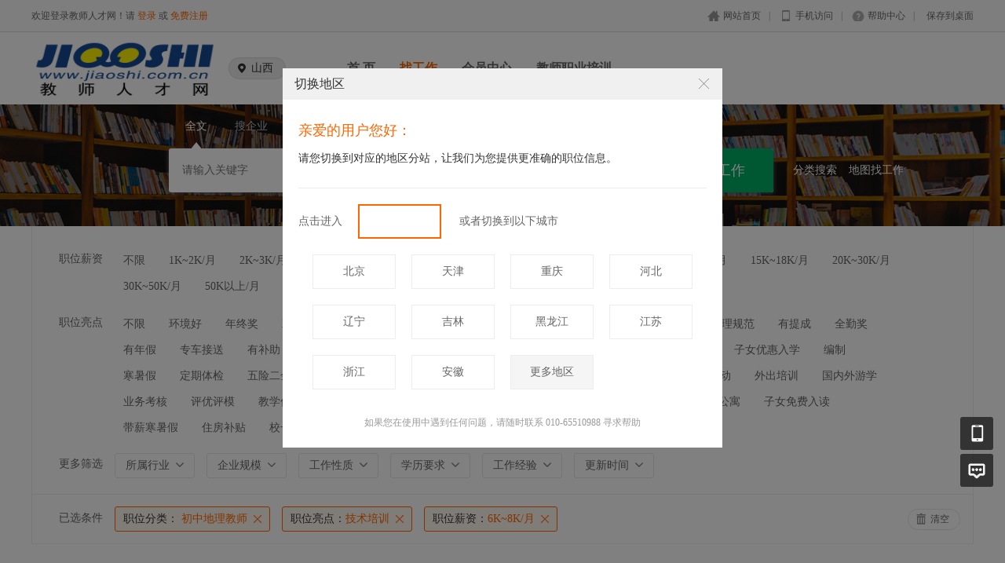

--- FILE ---
content_type: text/html; charset=utf-8
request_url: https://shanxi.jiaoshi.com.cn/Jobs/jobs_list/jobcategory/chuzhongdilijiaoshi/jobtag/164/wage/56.html
body_size: 8774
content:
<!DOCTYPE html PUBLIC "-//W3C//DTD XHTML 1.0 Transitional//EN" "http://www.w3.org/TR/xhtml1/DTD/xhtml1-transitional.dtd">
<html xmlns="http://www.w3.org/1999/xhtml">
<head>
	<meta http-equiv="Content-Type" content="text/html; charset=utf-8" />
<meta http-equiv="X-UA-Compatible" content="IE=edge">
<meta name="renderer" content="webkit">
<meta name="viewport" content="width=device-width, initial-scale=1">
<title>山西教师招聘网</title>
<meta name="keywords" content="山西教师招聘网"/>
<meta name="description" content="【山西教师招聘网】-山西教师招聘信息，山西教育系统首选教师招聘网络平台，免费发布山西教师求职简历，适合各类教育机构招聘教师的专业权威网站。行业主流，为教育加油！教师招聘，首选中国教师人才网。"/>
<link rel="shortcut icon" href="/favicon.ico"/>
<script src="/Application/Home/View/shanxi/public/js/jquery.min.js"></script>
<script src="/Application/Home/View/shanxi/public/js/htmlspecialchars.js"></script>
<link href="/Application/Home/View/shanxi/public/layui/css/layui.css" rel="stylesheet" type="text/css" />
<script src="/Application/Home/View/shanxi/public/layui/layui.js" type="text/javascript" language="javascript"></script>
<script type="text/javascript">
	var app_spell = "1";
	var qscms = {
		base : "https://shanxi.jiaoshi.com.cn",
		keyUrlencode:"0",
		domain : "https://shanxi.jiaoshi.com.cn",
		root : "/index.php",
		companyRepeat:"1",
		is_subsite : 1,
		subsite_level : "1",
		smsTatus: "1",
		is_login:"0",
		default_district : "",
		default_district_spell : ""
	};
	$(function(){
		$.getJSON("/home/ajax_common/get_header_min.html",function(result){
			if(result.status == 1){
				$('#J_header').html(result.data.html);
			}
		});
	})
</script>
<script>
	$(".degree_img").live("click",function(){
			var html=$(this).attr("src");
			layui.use('layer', function(){
			  var layer = layui.layer;
			  layer.open({
				  type: 1, 
				  offset:'100px',
				  maxWidth:'500px',
				  title:'图片详情',
				  content: '<div style="padding:20px;"><img src="'+ html +'"/></div>' //这里content是一个普通的String
				});
			});    
		})
</script>

	<link href="/Application/Home/View/shanxi/public/css/common.css" rel="stylesheet" type="text/css" />
	<link href="/Application/Home/View/shanxi/public/css/common_ajax_dialog.css" rel="stylesheet" type="text/css" />
	<link href="/Application/Home/View/shanxi/public/css/jobs.css" rel="stylesheet" type="text/css" />
	<script src="/Application/Home/View/shanxi/public/js/jquery.common.js" type="text/javascript" language="javascript"></script>
	<script type="text/javascript" src="/data/static/6f557ceaff36b5f87598d5441e0a6ba3_11.js?"></script>		</head>
<body>
<div class="header_min" id="header">
	<div class="header_min_top">
		<div id="J_header" class="itopl font_gray6 link_gray6">
			<span class="link_yellow">
        欢迎登录教师人才网！请 <a href="//www.jiaoshi.com.cn/members/login.html">登录</a> 或 <a href="//www.jiaoshi.com.cn/members/register.html">免费注册</a>
      </span>
		</div>
		<div class="itopr font_gray9 link_gray6 substring"> 
      <a href="//www.jiaoshi.com.cn/" class="home">网站首页</a>|<a href="//www.jiaoshi.com.cn/m" class="m">手机访问</a>|<a href="//www.jiaoshi.com.cn/help" class="help">帮助中心</a>|<a href="//www.jiaoshi.com.cn/Home/Index/shortcut.html" class="last">保存到桌面</a> 
    </div>
	  <div class="clear"></div>
	</div>
</div>

<div class="other_top_nav">
    <div class="ot_nav_box">
        <div class="ot_nav_logo"><a href="/subsite/set/sid/0.html"><img src="https://upload.jiaoshi.com.cn/resource/logo_home.png" border="0"/></a></div>
        <div class="ot_nav_sub">
            <div class="ot_sub_group" id="J-choose-subcity">
                    <div class="ot_sub_icon"></div>
                    <div class="ot_sub_txt">山西</div>
                    <div class="clear"></div>
                </div>        </div>
        <div class="ot_nav_link has_sub">
            <ul class="link_gray6 nowrap">
                                <li class="on_li J_hoverbut "><a href="/index.php?m=&c=index&a=index" target="_self">首  页</a></li><li class="on_li J_hoverbut select"><a href="/index.php?m=&c=jobs&a=jobs_list" target="_self">找工作</a></li><li class="on_li J_hoverbut "><a href="/index.php?m=&c=members&a=login" target="_self">会员中心</a></li><li class="on_li J_hoverbut "><a href="https://www.jiaoshi.com.cn/news/293882.html" target="">教师职业培训</a></li>            </ul>
            <div class="clear"></div>
        </div>
        <div class="clear"></div>
    </div>
</div>
<script type="text/javascript" src="/Application/Home/View/shanxi/public/js/jquery.modal.dialog.js"></script>
<script id="J-sub-dialog-content" type="text/html">
        <div class="sub-dialog-group">
            <div class="sdg-title">亲爱的用户您好：</div>
            <div class="sdg-split-20"></div>
            <div class="sdg-h-tips">请您切换到对应的地区分站，让我们为您提供更准确的职位信息。</div>
            <div class="sdg-split-30"></div>
            <div class="sdg-h-line"></div>
            <div class="sdg-split-20"></div>
            <div class="sdg-master-group">
                <div class="sdg-txt-left">点击进入</div>
                    <a href="/home/subsite/set/sid/0.html" class="sdg-go"></a>
                    <div class="sdg-txt-right">或者切换到以下城市</div>
                                    <div class="clear"></div>
            </div>
            <div class="sdg-split-20"></div>
            <div class="sdg-sub-city-group">
                <a href="/home/subsite/set/sid/7.html" class="sdg-sub-city">北京</a><a href="/home/subsite/set/sid/8.html" class="sdg-sub-city">天津</a><a href="/home/subsite/set/sid/9.html" class="sdg-sub-city">重庆</a><a href="/home/subsite/set/sid/10.html" class="sdg-sub-city">河北</a><a href="/home/subsite/set/sid/12.html" class="sdg-sub-city">辽宁</a><a href="/home/subsite/set/sid/13.html" class="sdg-sub-city">吉林</a><a href="/home/subsite/set/sid/14.html" class="sdg-sub-city">黑龙江</a><a href="/home/subsite/set/sid/15.html" class="sdg-sub-city">江苏</a><a href="/home/subsite/set/sid/16.html" class="sdg-sub-city">浙江</a><a href="/home/subsite/set/sid/17.html" class="sdg-sub-city">安徽</a>                <a href="//www.jiaoshi.com.cn/Subsite/index.html" class="sdg-sub-city more">更多地区</a>                <div class="clear"></div>
            </div>
            <div class="sdg-split-16"></div>
            <div class="sdg-bottom-tips">如果您在使用中遇到任何问题，请随时联系 010-65510988 寻求帮助</div>
            <div class="sdg-split-11"></div>
        </div>
    </script>
    <script type="text/javascript">
      showSubDialog();      $('#J-choose-subcity').click(function () {
        showSubDialog();
      });
      function showSubDialog() {
        var qsDialog = $(this).dialog({
          title: '切换地区',
          showFooter: false,
          border: false
        });
        qsDialog.setContent($('#J-sub-dialog-content').html());
        $('.sdg-sub-city').each(function (index, value) {
          if ((index + 1) % 4 == 0) {
            $(this).addClass('no-mr');
          }
        });
      }

	   $(function(){
        $("li.on_li").eq(0).children("a").attr("href", "/subsite/set/sid/0.html")
      })
    </script>
<!--搜索 -->
<div class="new-search-box" style="background-image: url(/Application/Home/View/shanxi/public/images/sebanner5.jpg);">
    <div class="ns-main">
        <div class="main-sty">
                            <div class="sty-cell J_sli_jc select" data-type="full">全文<div class="sty-aow"></div></div>                        <div class="sty-cell J_sli_jc " data-type="company">搜企业<div class="sty-aow"></div></div>
                        <div class="clear"></div>
        </div>
        <div class="main-sip">
            <div class="ip-group">
                <form id="ajax_search_location" action="/ajax_common/ajax_search_location/type/QS_jobslist.html" method="get">
                    <div class="ip-box"><input type="text" name="key" id="autoKeyInput" data-original="" value="" placeholder="请输入关键字" /></div>
                    <div class="for-border"></div>
                    <div class="ip-city" id="showSearchModal" data-title="请选择地区" data-multiple="false" data-maxnum="0" data-width="520">选择地区</div>
                    <input type="hidden" name="search_type" value="" />
                    <input id="searchCityModalCode" type="hidden" name="citycategory" value="shanxisheng" />
                    <input id="recoverSearchCityModalCode" type="hidden" name="" value="" />
                    <input type="hidden" name="jobcategory" value="chuzhongdilijiaoshi" />
                    <input class="J_forclear" type="hidden" name="jobtag" value="164" />
                    <input class="J_forclear" type="hidden" name="wage" value="56" />
                    <input class="J_forclear" type="hidden" name="trade" value="" />
                    <input class="J_forclear" type="hidden" name="scale" value="" />
                    <input class="J_forclear" type="hidden" name="nature" value="" />
                    <input class="J_forclear" type="hidden" name="education" value="" />
                    <input class="J_forclear" type="hidden" name="experience" value="" />
                    <input class="J_forclear" type="hidden" name="settr" value="" />
                    <input type="hidden" name="lng" id="lng"  value=""/>
                    <input type="hidden" name="lat" id="lat"  value=""/>
                    <input type="hidden" name="ldLng" id="ldLng"  value=""/>
                    <input type="hidden" name="ldLat" id="ldLat"  value=""/>
                    <input type="hidden" name="ruLng" id="ruLng"  value=""/>
                    <input type="hidden" name="ruLat" id="ruLat"  value=""/>
                    <div class="ip-btn"><input type="submit" class="sobut J_hoverbut" value="找工作" /></div>
                </form>
            </div>
            <div class="ip-txt link_white J_sub_s"><a href="/index.php?m=&c=jobs&a=index">分类搜索</a></div>
            <div class="ip-txt J_map_some link_white">
                <div class="cur-map-pos" title=""></div>
                <a class="for-div" href="javascript:;" id="popupBox">地图找工作</a>
                <a class="map-clear" href="/index.php?m=&c=jobs&a=jobs_list">清除</a>
                <div class="clear"></div>
            </div>
            <div class="clear"></div>
        </div>
    </div>
</div>
<div class="so_condition J_so_condition">
        		<div class="lefttit">职位薪资</div>
	<div class="rs">
				<div onclick="javascript:location.href='/jobs/jobs_list/jobcategory/chuzhongdilijiaoshi/jobtag/164.html'" class="li ">不限</div>
		<div onclick="javascript:location.href='/jobs/jobs_list/jobcategory/chuzhongdilijiaoshi/jobtag/164/wage/57.html'" class="li ">1K~2K/月</div><div onclick="javascript:location.href='/jobs/jobs_list/jobcategory/chuzhongdilijiaoshi/jobtag/164/wage/58.html'" class="li ">2K~3K/月</div><div onclick="javascript:location.href='/jobs/jobs_list/jobcategory/chuzhongdilijiaoshi/jobtag/164/wage/59.html'" class="li ">3K~5K/月</div><div onclick="javascript:location.href='/jobs/jobs_list/jobcategory/chuzhongdilijiaoshi/jobtag/164/wage/60.html'" class="li ">4K~6K/月</div><div onclick="javascript:location.href='/jobs/jobs_list/jobcategory/chuzhongdilijiaoshi/jobtag/164/wage/61.html'" class="li ">5K~8K/月</div><div onclick="javascript:location.href='/jobs/jobs_list/jobcategory/chuzhongdilijiaoshi/jobtag/164/wage/56.html'" class="li select">6K~8K/月</div><div onclick="javascript:location.href='/jobs/jobs_list/jobcategory/chuzhongdilijiaoshi/jobtag/164/wage/318.html'" class="li ">8K~12K/月</div><div onclick="javascript:location.href='/jobs/jobs_list/jobcategory/chuzhongdilijiaoshi/jobtag/164/wage/319.html'" class="li ">12K~15K/月</div><div onclick="javascript:location.href='/jobs/jobs_list/jobcategory/chuzhongdilijiaoshi/jobtag/164/wage/320.html'" class="li ">15K~18K/月</div><div onclick="javascript:location.href='/jobs/jobs_list/jobcategory/chuzhongdilijiaoshi/jobtag/164/wage/321.html'" class="li ">20K~30K/月</div><div onclick="javascript:location.href='/jobs/jobs_list/jobcategory/chuzhongdilijiaoshi/jobtag/164/wage/331.html'" class="li ">30K~50K/月</div><div onclick="javascript:location.href='/jobs/jobs_list/jobcategory/chuzhongdilijiaoshi/jobtag/164/wage/332.html'" class="li ">50K以上/月</div><div onclick="javascript:location.href='/jobs/jobs_list/jobcategory/chuzhongdilijiaoshi/jobtag/164/wage/336.html'" class="li ">5K~20K/月</div>		<div class="clear"></div>
	</div>
	<div class="clear"></div>
	<div class="lefttit">职位亮点</div>
	<div class="rs">
				<div onclick="javascript:location.href='/jobs/jobs_list/jobcategory/chuzhongdilijiaoshi/wage/56.html'" class="li ">不限</div>
		<div onclick="javascript:location.href='/jobs/jobs_list/jobcategory/chuzhongdilijiaoshi/jobtag/145/wage/56.html'" class="li ">环境好</div><div onclick="javascript:location.href='/jobs/jobs_list/jobcategory/chuzhongdilijiaoshi/jobtag/146/wage/56.html'" class="li ">年终奖</div><div onclick="javascript:location.href='/jobs/jobs_list/jobcategory/chuzhongdilijiaoshi/jobtag/147/wage/56.html'" class="li ">双休</div><div onclick="javascript:location.href='/jobs/jobs_list/jobcategory/chuzhongdilijiaoshi/jobtag/148/wage/56.html'" class="li ">五险一金</div><div onclick="javascript:location.href='/jobs/jobs_list/jobcategory/chuzhongdilijiaoshi/jobtag/149/wage/56.html'" class="li ">加班费</div><div onclick="javascript:location.href='/jobs/jobs_list/jobcategory/chuzhongdilijiaoshi/jobtag/150/wage/56.html'" class="li ">朝九晚五</div><div onclick="javascript:location.href='/jobs/jobs_list/jobcategory/chuzhongdilijiaoshi/jobtag/151/wage/56.html'" class="li ">交通方便</div><div onclick="javascript:location.href='/jobs/jobs_list/jobcategory/chuzhongdilijiaoshi/jobtag/152/wage/56.html'" class="li ">加班补助</div><div onclick="javascript:location.href='/jobs/jobs_list/jobcategory/chuzhongdilijiaoshi/jobtag/153/wage/56.html'" class="li ">包食宿</div><div onclick="javascript:location.href='/jobs/jobs_list/jobcategory/chuzhongdilijiaoshi/jobtag/154/wage/56.html'" class="li ">管理规范</div><div onclick="javascript:location.href='/jobs/jobs_list/jobcategory/chuzhongdilijiaoshi/jobtag/155/wage/56.html'" class="li ">有提成</div><div onclick="javascript:location.href='/jobs/jobs_list/jobcategory/chuzhongdilijiaoshi/jobtag/156/wage/56.html'" class="li ">全勤奖</div><div onclick="javascript:location.href='/jobs/jobs_list/jobcategory/chuzhongdilijiaoshi/jobtag/157/wage/56.html'" class="li ">有年假</div><div onclick="javascript:location.href='/jobs/jobs_list/jobcategory/chuzhongdilijiaoshi/jobtag/158/wage/56.html'" class="li ">专车接送</div><div onclick="javascript:location.href='/jobs/jobs_list/jobcategory/chuzhongdilijiaoshi/jobtag/159/wage/56.html'" class="li ">有补助</div><div onclick="javascript:location.href='/jobs/jobs_list/jobcategory/chuzhongdilijiaoshi/jobtag/160/wage/56.html'" class="li ">晋升快</div><div onclick="javascript:location.href='/jobs/jobs_list/jobcategory/chuzhongdilijiaoshi/jobtag/161/wage/56.html'" class="li ">车贴</div><div onclick="javascript:location.href='/jobs/jobs_list/jobcategory/chuzhongdilijiaoshi/jobtag/162/wage/56.html'" class="li ">房贴</div><div onclick="javascript:location.href='/jobs/jobs_list/jobcategory/chuzhongdilijiaoshi/jobtag/163/wage/56.html'" class="li ">压力小</div><div onclick="javascript:location.href='/jobs/jobs_list/jobcategory/chuzhongdilijiaoshi/jobtag/164/wage/56.html'" class="li select">技术培训</div><div onclick="javascript:location.href='/jobs/jobs_list/jobcategory/chuzhongdilijiaoshi/jobtag/165/wage/56.html'" class="li ">旅游</div><div onclick="javascript:location.href='/jobs/jobs_list/jobcategory/chuzhongdilijiaoshi/jobtag/333/wage/56.html'" class="li ">股份分红</div><div onclick="javascript:location.href='/jobs/jobs_list/jobcategory/chuzhongdilijiaoshi/jobtag/334/wage/56.html'" class="li ">社保</div><div onclick="javascript:location.href='/jobs/jobs_list/jobcategory/chuzhongdilijiaoshi/jobtag/335/wage/56.html'" class="li ">子女优惠入学</div><div onclick="javascript:location.href='/jobs/jobs_list/jobcategory/chuzhongdilijiaoshi/jobtag/343/wage/56.html'" class="li ">编制</div><div onclick="javascript:location.href='/jobs/jobs_list/jobcategory/chuzhongdilijiaoshi/jobtag/344/wage/56.html'" class="li ">寒暑假</div><div onclick="javascript:location.href='/jobs/jobs_list/jobcategory/chuzhongdilijiaoshi/jobtag/345/wage/56.html'" class="li ">定期体检</div><div onclick="javascript:location.href='/jobs/jobs_list/jobcategory/chuzhongdilijiaoshi/jobtag/346/wage/56.html'" class="li ">五险二金</div><div onclick="javascript:location.href='/jobs/jobs_list/jobcategory/chuzhongdilijiaoshi/jobtag/347/wage/56.html'" class="li ">绩效奖</div><div onclick="javascript:location.href='/jobs/jobs_list/jobcategory/chuzhongdilijiaoshi/jobtag/348/wage/56.html'" class="li ">质量奖</div><div onclick="javascript:location.href='/jobs/jobs_list/jobcategory/chuzhongdilijiaoshi/jobtag/349/wage/56.html'" class="li ">名师奖</div><div onclick="javascript:location.href='/jobs/jobs_list/jobcategory/chuzhongdilijiaoshi/jobtag/350/wage/56.html'" class="li ">生活补贴</div><div onclick="javascript:location.href='/jobs/jobs_list/jobcategory/chuzhongdilijiaoshi/jobtag/351/wage/56.html'" class="li ">高端工服</div><div onclick="javascript:location.href='/jobs/jobs_list/jobcategory/chuzhongdilijiaoshi/jobtag/352/wage/56.html'" class="li ">部门团建</div><div onclick="javascript:location.href='/jobs/jobs_list/jobcategory/chuzhongdilijiaoshi/jobtag/353/wage/56.html'" class="li ">联校活动</div><div onclick="javascript:location.href='/jobs/jobs_list/jobcategory/chuzhongdilijiaoshi/jobtag/354/wage/56.html'" class="li ">外出培训</div><div onclick="javascript:location.href='/jobs/jobs_list/jobcategory/chuzhongdilijiaoshi/jobtag/355/wage/56.html'" class="li ">国内外游学</div><div onclick="javascript:location.href='/jobs/jobs_list/jobcategory/chuzhongdilijiaoshi/jobtag/356/wage/56.html'" class="li ">业务考核</div><div onclick="javascript:location.href='/jobs/jobs_list/jobcategory/chuzhongdilijiaoshi/jobtag/357/wage/56.html'" class="li ">评优评模</div><div onclick="javascript:location.href='/jobs/jobs_list/jobcategory/chuzhongdilijiaoshi/jobtag/358/wage/56.html'" class="li ">教学优胜奖</div><div onclick="javascript:location.href='/jobs/jobs_list/jobcategory/chuzhongdilijiaoshi/jobtag/359/wage/56.html'" class="li ">学校贡献奖</div><div onclick="javascript:location.href='/jobs/jobs_list/jobcategory/chuzhongdilijiaoshi/jobtag/360/wage/56.html'" class="li ">法定节假日</div><div onclick="javascript:location.href='/jobs/jobs_list/jobcategory/chuzhongdilijiaoshi/jobtag/361/wage/56.html'" class="li ">升学奖</div><div onclick="javascript:location.href='/jobs/jobs_list/jobcategory/chuzhongdilijiaoshi/jobtag/366/wage/56.html'" class="li ">职称晋升</div><div onclick="javascript:location.href='/jobs/jobs_list/jobcategory/chuzhongdilijiaoshi/jobtag/367/wage/56.html'" class="li ">年终考核奖</div><div onclick="javascript:location.href='/jobs/jobs_list/jobcategory/chuzhongdilijiaoshi/jobtag/368/wage/56.html'" class="li ">教师公寓</div><div onclick="javascript:location.href='/jobs/jobs_list/jobcategory/chuzhongdilijiaoshi/jobtag/369/wage/56.html'" class="li ">子女免费入读</div><div onclick="javascript:location.href='/jobs/jobs_list/jobcategory/chuzhongdilijiaoshi/jobtag/370/wage/56.html'" class="li ">带薪寒暑假</div><div onclick="javascript:location.href='/jobs/jobs_list/jobcategory/chuzhongdilijiaoshi/jobtag/371/wage/56.html'" class="li ">住房补贴</div><div onclick="javascript:location.href='/jobs/jobs_list/jobcategory/chuzhongdilijiaoshi/jobtag/372/wage/56.html'" class="li ">校长发展奖励基金</div>		<div class="clear"></div>
	</div>
	<div class="clear"></div>
  
	<div class="lefttit">更多筛选</div>
	<div class="rs">
		<div class="bli J_dropdown">
						<span class="txt" title="所属行业">所属行业</span>
			<div class="dropdowbox_searchtrade J_dropdown_menu">
	            <div class="dropdow_inner_searchtrade">
	                <ul class="nav_box">
	                	<li onclick="javascript:location.href='/jobs/jobs_list/jobcategory/chuzhongdilijiaoshi/jobtag/164/wage/56/trade/1.html'" class="" data-code="1" title="幼儿园">幼儿园</li><li onclick="javascript:location.href='/jobs/jobs_list/jobcategory/chuzhongdilijiaoshi/jobtag/164/wage/56/trade/2.html'" class="" data-code="2" title="小学">小学</li><li onclick="javascript:location.href='/jobs/jobs_list/jobcategory/chuzhongdilijiaoshi/jobtag/164/wage/56/trade/3.html'" class="" data-code="3" title="幼儿园、小学">幼儿园、小学</li><li onclick="javascript:location.href='/jobs/jobs_list/jobcategory/chuzhongdilijiaoshi/jobtag/164/wage/56/trade/4.html'" class="" data-code="4" title="小学、初中、高中">小学、初中、高中</li><li onclick="javascript:location.href='/jobs/jobs_list/jobcategory/chuzhongdilijiaoshi/jobtag/164/wage/56/trade/5.html'" class="" data-code="5" title="小学、初中">小学、初中</li><li onclick="javascript:location.href='/jobs/jobs_list/jobcategory/chuzhongdilijiaoshi/jobtag/164/wage/56/trade/6.html'" class="" data-code="6" title="幼儿园、小学和初中">幼儿园、小学和初中</li><li onclick="javascript:location.href='/jobs/jobs_list/jobcategory/chuzhongdilijiaoshi/jobtag/164/wage/56/trade/7.html'" class="" data-code="7" title="初中、高中">初中、高中</li><li onclick="javascript:location.href='/jobs/jobs_list/jobcategory/chuzhongdilijiaoshi/jobtag/164/wage/56/trade/8.html'" class="" data-code="8" title="小学、初中、高中、国际部">小学、初中、高中、国际部</li><li onclick="javascript:location.href='/jobs/jobs_list/jobcategory/chuzhongdilijiaoshi/jobtag/164/wage/56/trade/9.html'" class="" data-code="9" title="普通中专/技工学校">普通中专/技工学校</li><li onclick="javascript:location.href='/jobs/jobs_list/jobcategory/chuzhongdilijiaoshi/jobtag/164/wage/56/trade/10.html'" class="" data-code="10" title="普通高校">普通高校</li><li onclick="javascript:location.href='/jobs/jobs_list/jobcategory/chuzhongdilijiaoshi/jobtag/164/wage/56/trade/11.html'" class="" data-code="11" title="教育教辅/文化出版">教育教辅/文化出版</li><li onclick="javascript:location.href='/jobs/jobs_list/jobcategory/chuzhongdilijiaoshi/jobtag/164/wage/56/trade/12.html'" class="" data-code="12" title="培训机构">培训机构</li><li onclick="javascript:location.href='/jobs/jobs_list/jobcategory/chuzhongdilijiaoshi/jobtag/164/wage/56/trade/13.html'" class="" data-code="13" title="教育科研机构">教育科研机构</li><li onclick="javascript:location.href='/jobs/jobs_list/jobcategory/chuzhongdilijiaoshi/jobtag/164/wage/56/trade/14.html'" class="" data-code="14" title="教育部门/其它教育行政单位">教育部门/其它教育行政单位</li><li onclick="javascript:location.href='/jobs/jobs_list/jobcategory/chuzhongdilijiaoshi/jobtag/164/wage/56/trade/15.html'" class="" data-code="15" title="其它">其它</li><li onclick="javascript:location.href='/jobs/jobs_list/jobcategory/chuzhongdilijiaoshi/jobtag/164/wage/56/trade/326.html'" class="" data-code="326" title="幼儿园、小学、初中、高中">幼儿园、小学、初中、高中</li><li onclick="javascript:location.href='/jobs/jobs_list/jobcategory/chuzhongdilijiaoshi/jobtag/164/wage/56/trade/328.html'" class="" data-code="328" title="初中、高中、国际部">初中、高中、国际部</li><li onclick="javascript:location.href='/jobs/jobs_list/jobcategory/chuzhongdilijiaoshi/jobtag/164/wage/56/trade/329.html'" class="" data-code="329" title="高中">高中</li><li onclick="javascript:location.href='/jobs/jobs_list/jobcategory/chuzhongdilijiaoshi/jobtag/164/wage/56/trade/330.html'" class="" data-code="330" title="高中、国际部">高中、国际部</li><li onclick="javascript:location.href='/jobs/jobs_list/jobcategory/chuzhongdilijiaoshi/jobtag/164/wage/56/trade/342.html'" class="" data-code="342" title="初中">初中</li>						<div class="clear"></div>
	                </ul>
	            </div>
	        </div>
			<div class="clear"></div>
		</div>
		<div class="bli J_dropdown">
			<span>企业规模</span>
						<div class="dropdowbox_noa J_dropdown_menu">
	            <div class="dropdow_inner_noa">
	                <ul class="nav_box">
	                	<li onclick="javascript:location.href='/jobs/jobs_list/jobcategory/chuzhongdilijiaoshi/jobtag/164/wage/56/scale/80.html'" class="" data-code="80">500人以下</li><li onclick="javascript:location.href='/jobs/jobs_list/jobcategory/chuzhongdilijiaoshi/jobtag/164/wage/56/scale/81.html'" class="" data-code="81">500-1000人</li><li onclick="javascript:location.href='/jobs/jobs_list/jobcategory/chuzhongdilijiaoshi/jobtag/164/wage/56/scale/82.html'" class="" data-code="82">1000-2000人</li><li onclick="javascript:location.href='/jobs/jobs_list/jobcategory/chuzhongdilijiaoshi/jobtag/164/wage/56/scale/83.html'" class="" data-code="83">2000-3000人</li><li onclick="javascript:location.href='/jobs/jobs_list/jobcategory/chuzhongdilijiaoshi/jobtag/164/wage/56/scale/84.html'" class="" data-code="84">3000-4000人</li><li onclick="javascript:location.href='/jobs/jobs_list/jobcategory/chuzhongdilijiaoshi/jobtag/164/wage/56/scale/85.html'" class="" data-code="85">4000-5000人</li><li onclick="javascript:location.href='/jobs/jobs_list/jobcategory/chuzhongdilijiaoshi/jobtag/164/wage/56/scale/296.html'" class="" data-code="296">5000人以上</li>	                </ul>
	            </div>
	        </div>
	        <div class="clear"></div>
		</div>
		<div class="bli J_dropdown">
			<span>工作性质</span>
						<div class="dropdowbox_noa J_dropdown_menu">
	            <div class="dropdow_inner_noa">
	                <ul class="nav_box">
	                	<li onclick="javascript:location.href='/jobs/jobs_list/jobcategory/chuzhongdilijiaoshi/jobtag/164/wage/56/nature/322.html'" class="" data-code="322">全职</li><li onclick="javascript:location.href='/jobs/jobs_list/jobcategory/chuzhongdilijiaoshi/jobtag/164/wage/56/nature/323.html'" class="" data-code="323">兼职</li><li onclick="javascript:location.href='/jobs/jobs_list/jobcategory/chuzhongdilijiaoshi/jobtag/164/wage/56/nature/64.html'" class="" data-code="64">实习</li><li onclick="javascript:location.href='/jobs/jobs_list/jobcategory/chuzhongdilijiaoshi/jobtag/164/wage/56/nature/324.html'" class="" data-code="324">家教</li><li onclick="javascript:location.href='/jobs/jobs_list/jobcategory/chuzhongdilijiaoshi/jobtag/164/wage/56/nature/325.html'" class="" data-code="325">外教</li>	                </ul>
	            </div>
	        </div>
			<div class="clear"></div>
		</div>
		<div class="bli J_dropdown">
			<span>学历要求</span>
						<div class="dropdowbox_noa J_dropdown_menu">
	            <div class="dropdow_inner_noa">
	                <ul class="nav_box">
	                	<li onclick="javascript:location.href='/jobs/jobs_list/jobcategory/chuzhongdilijiaoshi/jobtag/164/wage/56/education/65.html'" class="" data-code="65">初中</li><li onclick="javascript:location.href='/jobs/jobs_list/jobcategory/chuzhongdilijiaoshi/jobtag/164/wage/56/education/66.html'" class="" data-code="66">高中</li><li onclick="javascript:location.href='/jobs/jobs_list/jobcategory/chuzhongdilijiaoshi/jobtag/164/wage/56/education/67.html'" class="" data-code="67">中技</li><li onclick="javascript:location.href='/jobs/jobs_list/jobcategory/chuzhongdilijiaoshi/jobtag/164/wage/56/education/68.html'" class="" data-code="68">中专</li><li onclick="javascript:location.href='/jobs/jobs_list/jobcategory/chuzhongdilijiaoshi/jobtag/164/wage/56/education/69.html'" class="" data-code="69">大专</li><li onclick="javascript:location.href='/jobs/jobs_list/jobcategory/chuzhongdilijiaoshi/jobtag/164/wage/56/education/70.html'" class="" data-code="70">本科</li><li onclick="javascript:location.href='/jobs/jobs_list/jobcategory/chuzhongdilijiaoshi/jobtag/164/wage/56/education/71.html'" class="" data-code="71">硕士</li><li onclick="javascript:location.href='/jobs/jobs_list/jobcategory/chuzhongdilijiaoshi/jobtag/164/wage/56/education/72.html'" class="" data-code="72">博士</li><li onclick="javascript:location.href='/jobs/jobs_list/jobcategory/chuzhongdilijiaoshi/jobtag/164/wage/56/education/73.html'" class="" data-code="73">博后</li>	                </ul>
	            </div>
	        </div>
			<div class="clear"></div>
		</div>
		<div class="bli J_dropdown">
			<span>工作经验</span>
						<div class="dropdowbox_noa J_dropdown_menu">
	            <div class="dropdow_inner_noa">
	                <ul class="nav_box">
	                	<li onclick="javascript:location.href='/jobs/jobs_list/jobcategory/chuzhongdilijiaoshi/jobtag/164/wage/56/experience/74.html'" class="" data-code="74">无经验</li><li onclick="javascript:location.href='/jobs/jobs_list/jobcategory/chuzhongdilijiaoshi/jobtag/164/wage/56/experience/75.html'" class="" data-code="75">在读学生</li><li onclick="javascript:location.href='/jobs/jobs_list/jobcategory/chuzhongdilijiaoshi/jobtag/164/wage/56/experience/76.html'" class="" data-code="76">应届毕业生</li><li onclick="javascript:location.href='/jobs/jobs_list/jobcategory/chuzhongdilijiaoshi/jobtag/164/wage/56/experience/77.html'" class="" data-code="77">一年或以上</li><li onclick="javascript:location.href='/jobs/jobs_list/jobcategory/chuzhongdilijiaoshi/jobtag/164/wage/56/experience/78.html'" class="" data-code="78">二年或以上</li><li onclick="javascript:location.href='/jobs/jobs_list/jobcategory/chuzhongdilijiaoshi/jobtag/164/wage/56/experience/79.html'" class="" data-code="79">三年或以上</li><li onclick="javascript:location.href='/jobs/jobs_list/jobcategory/chuzhongdilijiaoshi/jobtag/164/wage/56/experience/309.html'" class="" data-code="309">五年或以上</li><li onclick="javascript:location.href='/jobs/jobs_list/jobcategory/chuzhongdilijiaoshi/jobtag/164/wage/56/experience/310.html'" class="" data-code="310">八年或以上</li><li onclick="javascript:location.href='/jobs/jobs_list/jobcategory/chuzhongdilijiaoshi/jobtag/164/wage/56/experience/311.html'" class="" data-code="311">十年或以上</li><li onclick="javascript:location.href='/jobs/jobs_list/jobcategory/chuzhongdilijiaoshi/jobtag/164/wage/56/experience/312.html'" class="" data-code="312">二十年或以上</li>	                </ul>
	            </div>
	        </div>
			<div class="clear"></div>
		</div>
		<div class="bli J_dropdown">
			<span>更新时间</span>
			<div class="dropdowbox_noa J_dropdown_menu">
	            <div class="dropdow_inner_noa">
	                <ul class="nav_box">
	                	<li onclick="javascript:location.href='/jobs/jobs_list/jobcategory/chuzhongdilijiaoshi/jobtag/164/wage/56/settr/3.html'" class="" data-code="3">3天内</li>
	                	<li onclick="javascript:location.href='/jobs/jobs_list/jobcategory/chuzhongdilijiaoshi/jobtag/164/wage/56/settr/7.html'" class="" data-code="7">7天内</li>
	                	<li onclick="javascript:location.href='/jobs/jobs_list/jobcategory/chuzhongdilijiaoshi/jobtag/164/wage/56/settr/15.html'" class="" data-code="15">15天内</li>
	                	<li onclick="javascript:location.href='/jobs/jobs_list/jobcategory/chuzhongdilijiaoshi/jobtag/164/wage/56/settr/30.html'" class="" data-code="30">30天内</li>
	                </ul>
	            </div>
	        </div>
			<div class="clear"></div>
		</div>
		<div class="clear"></div>
	</div>
	<div class="clear"></div>

	<!--已选条件，当没有条件的时候不显示下面的DIV -->
	<div class="selected J_selected">
			<div class="stit">已选条件</div>
		    <div class="sc">
		    					<div class="slist" onclick="window.location='/jobs/jobs_list/jobtag/164/wage/56.html';">
						<span>职位分类：</span>
						初中地理教师					</div>												<div class="slist" onclick="window.location='/jobs/jobs_list/jobcategory/chuzhongdilijiaoshi/wage/56.html';"><span>职位亮点：</span>技术培训</div>				<div class="slist" onclick="window.location='/jobs/jobs_list/jobcategory/chuzhongdilijiaoshi/jobtag/164.html';"><span>职位薪资：</span>6K~8K/月</div>																								<div class="clear"></div>
			</div>
			<div class="sr">
				<div class="empty" onclick="window.location='/index.php?m=&c=jobs&a=jobs_list';">清空</div>
			</div>
			<div class="clear"></div>
		</div></div>
<div class="plist">
	<div class="pl">	
		<div class="toptitle">
			<div class="ltype">
				<div class="typeli select" onclick="window.location='/jobs/jobs_list/jobcategory/chuzhongdilijiaoshi/jobtag/164/wage/56.html';">所有职位</div>
				<div class="typeli " onclick="window.location='/jobs/jobs_list/jobcategory/chuzhongdilijiaoshi/jobtag/164/wage/56/search_cont/setmeal.html';">名企招聘</div>
				<div class="typeli " onclick="window.location='/jobs/jobs_list/jobcategory/chuzhongdilijiaoshi/jobtag/164/wage/56/search_cont/famous.html';">诚聘通</div>								<div class="clear"></div>
			</div>
			<div class="ts">
		  		<div class="l1 "></div>
					<div class="l2 ">
								  </div>			
				<div class="l2 ">
					<div class="radio_group" onclick="window.location='/jobs/jobs_list/jobcategory/chuzhongdilijiaoshi/jobtag/164/wage/56/license/1.html';">
						<div class="radiobox"></div>
						<div class="radiotxt">营业执照已认证</div>
						<div class="clear"></div>
					</div>
				</div>
		
				<div class="J_detailList l3 select" title="切换到详细列表"></div>
				<div class="J_detailList l4 " title="切换到简易列表" show_type="1"></div>
				<div class="l5">
									  											<div class="clear"></div>
				</div>				<div class="clear"></div>
			</div>
			<div class="sort">
				<div class="sl1">排序方式：</div>
									<a class="sl2 select" href="/jobs/jobs_list/jobcategory/chuzhongdilijiaoshi/jobtag/164/wage/56.html">综合排序</a>				<a class="sl2 " href="/jobs/jobs_list/jobcategory/chuzhongdilijiaoshi/jobtag/164/wage/56/sort/rtime.html">更新时间</a>
				<div class="clear"></div>
			</div>
		</div>
		<!--列表 -->
		<div class="listb J_allListBox">
											<div class="list_empty_group">
					<div class="list_empty">
						<div class="list_empty_left"></div>
						<div class="list_empty_right">
							<div class="sorry_box">对不起，没有找到符合您条件的职位！</div>
							<div class="stips_box">放宽您的查找条件也许有更多合适您的职位哦~</div>
						</div>
						<div class="clear"></div>
					</div>
				</div>		</div>
			</div>
	<div class="pr">
						<!--紧急招聘 -->
		<div class="lisbox link_gray6">
			<div class="t">最新职位</div>
												<div class="eyl">
							<div class="jname substring"><a href="https://shanxi.jiaoshi.com.cn/jobs/324543.html">高中物理教师</a></div>
							<div class="city substring">面议</div>
							<div class="clear"></div>
							<div class="etxt substring"><a href="https://www.jiaoshi.com.cn/index.php?m=&c=jobs&a=com_show&id=55802">晋城崇实学校</a></div>
							<div class="etxt substring">山西省/晋城市</div>
						</div><div class="eyl">
							<div class="jname substring"><a href="https://shanxi.jiaoshi.com.cn/jobs/324542.html">高中化学教师</a></div>
							<div class="city substring">面议</div>
							<div class="clear"></div>
							<div class="etxt substring"><a href="https://www.jiaoshi.com.cn/index.php?m=&c=jobs&a=com_show&id=55802">晋城崇实学校</a></div>
							<div class="etxt substring">山西省/晋城市</div>
						</div><div class="eyl">
							<div class="jname substring"><a href="https://shanxi.jiaoshi.com.cn/jobs/324541.html">高中数学教师</a></div>
							<div class="city substring">面议</div>
							<div class="clear"></div>
							<div class="etxt substring"><a href="https://www.jiaoshi.com.cn/index.php?m=&c=jobs&a=com_show&id=55802">晋城崇实学校</a></div>
							<div class="etxt substring">山西省/晋城市</div>
						</div><div class="eyl">
							<div class="jname substring"><a href="https://shanxi.jiaoshi.com.cn/jobs/324197.html">思想品德教师</a></div>
							<div class="city substring">面议</div>
							<div class="clear"></div>
							<div class="etxt substring"><a href="https://www.jiaoshi.com.cn/index.php?m=&c=jobs&a=com_show&id=55778">山西师范大学附属学校</a></div>
							<div class="etxt substring">山西省/太原市</div>
						</div><div class="eyl">
							<div class="jname substring"><a href="https://shanxi.jiaoshi.com.cn/jobs/324196.html">小学信息技术教师</a></div>
							<div class="city substring">面议</div>
							<div class="clear"></div>
							<div class="etxt substring"><a href="https://www.jiaoshi.com.cn/index.php?m=&c=jobs&a=com_show&id=55778">山西师范大学附属学校</a></div>
							<div class="etxt substring">山西省/太原市</div>
						</div><div class="eyl">
							<div class="jname substring"><a href="https://shanxi.jiaoshi.com.cn/jobs/324195.html">小学美术教师</a></div>
							<div class="city substring">面议</div>
							<div class="clear"></div>
							<div class="etxt substring"><a href="https://www.jiaoshi.com.cn/index.php?m=&c=jobs&a=com_show&id=55778">山西师范大学附属学校</a></div>
							<div class="etxt substring">山西省/太原市</div>
						</div><div class="eyl">
							<div class="jname substring"><a href="https://shanxi.jiaoshi.com.cn/jobs/324194.html">小学体育教师</a></div>
							<div class="city substring">面议</div>
							<div class="clear"></div>
							<div class="etxt substring"><a href="https://www.jiaoshi.com.cn/index.php?m=&c=jobs&a=com_show&id=55778">山西师范大学附属学校</a></div>
							<div class="etxt substring">山西省/太原市</div>
						</div><div class="eyl">
							<div class="jname substring"><a href="https://shanxi.jiaoshi.com.cn/jobs/324193.html">小学音乐教师</a></div>
							<div class="city substring">面议</div>
							<div class="clear"></div>
							<div class="etxt substring"><a href="https://www.jiaoshi.com.cn/index.php?m=&c=jobs&a=com_show&id=55778">山西师范大学附属学校</a></div>
							<div class="etxt substring">山西省/太原市</div>
						</div><div class="eyl">
							<div class="jname substring"><a href="https://shanxi.jiaoshi.com.cn/jobs/324192.html">小学英语教师</a></div>
							<div class="city substring">面议</div>
							<div class="clear"></div>
							<div class="etxt substring"><a href="https://www.jiaoshi.com.cn/index.php?m=&c=jobs&a=com_show&id=55778">山西师范大学附属学校</a></div>
							<div class="etxt substring">山西省/太原市</div>
						</div><div class="eyl">
							<div class="jname substring"><a href="https://shanxi.jiaoshi.com.cn/jobs/324191.html">小学数学教师</a></div>
							<div class="city substring">面议</div>
							<div class="clear"></div>
							<div class="etxt substring"><a href="https://www.jiaoshi.com.cn/index.php?m=&c=jobs&a=com_show&id=55778">山西师范大学附属学校</a></div>
							<div class="etxt substring">山西省/太原市</div>
						</div>			</div>
		</div>
	</div>
	<div class="clear"></div>
</div>
<input type="hidden" class="map-lng" value="116.404054">
    <input type="hidden" class="map-lat" value="39.915656">
<div class="new-footer">
    <div class="footer-txt-group nl">
        <div class="ftg-main">
            <div class="ftg-left">
                <div class="ftg-a-group">
                                                            <span class="tel">联系电话：010-65510988</span>
                </div>
                <p class="copyright">联系地址：北京市朝阳区常惠路6号北辰福第v中心B座11层 &nbsp;&nbsp;网站备案：京B2-20243278</p>
                <p class="copyright">Copyright @ 2003 ~ 2026 Jiaoshi.com.cn All Right Reserved &nbsp;&nbsp;Powered by <a href="http://www.74cms.com" rel="nofollow">74cms</a> v4.2.69 <script type="text/javascript">
var _hmt = _hmt || [];
(function() {
  var hm = document.createElement("script");
  hm.src = "https://hm.baidu.com/hm.js?a80ca2e71dadaf4eeb7bac424f55db43";
  var s = document.getElementsByTagName("script")[0];
  s.parentNode.insertBefore(hm, s);
})();
</script></p>
            </div>
            <div class="ftg-right">
                <div class="qr-box">
                    <div class="img"><img src="https://upload.jiaoshi.com.cn/resource/weixin_img.jpg"></div>
                    <div class="qr-txt">公众号</div>
                </div>
                <div class="qr-box">
                        <div class="img"><img src="/index.php?m=Home&c=Qrcode&a=index&url=http%3A%2F%2Fm.jiaoshi.com.cn"></div>
                        <div class="qr-txt">触屏端</div>
                    </div>                            </div>
            <div class="clear"></div>
        </div>
    </div>
</div>
<div class="floatmenu">
    <div class="item mobile">
            <a class="blk"></a>
            <div class="popover ">
                    <div class="popover-bd">
                        <label>手机APP</label>
                        <span class="img-qrcode img-qrcode-mobile"><img src="/index.php?m=Home&c=Qrcode&a=index&url=https%3A%2F%2Fwww.jiaoshi.com.cn%2Fmobile%2Findex%2Fapp_download.html" alt=""></span>
                    </div>
                </div>                    </div>    <div class="item ask"><a class="blk" target="_blank" href="//www.jiaoshi.com.cn/suggest.html"></a></div>
    <div id="backtop" class="item backtop" style="display: none;"><a class="blk"></a></div>
</div>

<!--[if lt IE 9]>
<script type="text/javascript" src="/Application/Home/View/shanxi/public/js/PIE.js"></script>
<script type="text/javascript">
    (function ($) {
        $.pie = function (name, v) {
            // 如果没有加载 PIE 则直接终止
            if (!PIE) return false;
            // 是否 jQuery 对象或者选择器名称
            var obj = typeof name == 'object' ? name : $(name);
            // 指定运行插件的 IE 浏览器版本
            var version = 9;
            // 未指定则默认使用 ie10 以下全兼容模式
            if (typeof v != 'number' && v < 9) {
                version = v;
            }
            // 可对指定的多个 jQuery 对象进行样式兼容
            if ($.browser.msie && obj.size() > 0) {
                if ($.browser.version * 1 <= version * 1) {
                    obj.each(function () {
                        PIE.attach(this);
                    });
                }
            }
        }
    })(jQuery);
    if ($.browser.msie) {
        $.pie('.pie_about');
    }
</script>
<![endif]-->
<script type="text/javascript" src="/Application/Home/View/shanxi/public/js/jquery.disappear.tooltip.js"></script>
<script type="text/javascript">
  var global = {
    h: $(window).height(),
    st: $(window).scrollTop(),
    backTop: function () {
      global.st > (global.h * 0.5) ? $("#backtop").show() : $("#backtop").hide();
    }
  }
  $('#backtop').on('click', function () {
    $("html,body").animate({"scrollTop": 0}, 500);
  });
  global.backTop();
  $(window).scroll(function () {
    global.h = $(window).height();
    global.st = $(window).scrollTop();
    global.backTop();
  });
  $(window).resize(function () {
    global.h = $(window).height();
    global.st = $(window).scrollTop();
    global.backTop();
  });
  // 客服QQ
  var app_qq = "在线客服";
  var qq_open = "0";
  if(app_qq != '' && qq_open == 1){
    var QQFloatUrl = "/qqfloat/index/index.html";
    $.getJSON(QQFloatUrl, function (result) {
      if (result.status == 1) {
        //$(".qq-float").html(result.data);
        $("body").append(result.data);
      }
    });
  }
</script>

<div id="mapShowC" style="display: none"></div>
<script type="text/javascript" src="/Application/Home/View/shanxi/public/js/jquery.jobslist.js"></script>
<script type="text/javascript" src="/Application/Home/View/shanxi/public/js/jquery.modal.dialog.js"></script>
<script type="text/javascript" src="/Application/Home/View/shanxi/public/js/jquery.modal.search.js"></script>
<script type="text/javascript" src="/Application/Home/View/shanxi/public/js/jquery.dropdown.js"></script>
<script type="text/javascript" src="/Application/Home/View/shanxi/public/js/jquery.listitem.js"></script>
<script type="text/javascript" src="/Application/Home/View/shanxi/public/js/jquery.highlight-3.js"></script>
<script src="https://static.geetest.com/static/tools/gt.js"></script>
<script type="text/javascript" src="https://api.map.baidu.com/api?v=2.0&ak=YpHFdZwwQ6fZefPqXRUw9gBh"></script>
<script type="text/javascript" src="/Application/Home/View/shanxi/public/js/jquery.mapjob.js"></script>
<script type="text/javascript" src="/Application/Home/View/shanxi/public/js/jquery.autocomplete.js"></script>
<script type="text/javascript">
	$('.get-money-fail-suc').css({
        left: ($(window).width() - $('.get-money-fail-suc').outerWidth())/2,
        top: ($(window).height() - $('.get-money-fail-suc').outerHeight())/2 + $(document).scrollTop()
    });
    $('.gm-fs-group .gm-fs-clo').die().live('click', function () {
        $(this).closest('.get-money-fail-suc').remove();
        $('.modal_backdrop').remove();
    });
    // 搜索类型切换
	$('.J_sli_jc').click(function() {
		$(this).addClass('select').siblings().removeClass('select');
		var indexValue = $('.J_sli_jc').index(this);
		var typeValue = $.trim($(this).data('type'));
		if (typeValue == 'company') {
	        $('#ajax_search_location').attr('action', "/ajax_common/ajax_search_location/type/QS_companylist.html");
	    } else {
	        $('#ajax_search_location').attr('action', "/ajax_common/ajax_search_location/type/QS_jobslist.html");
	    }
		$('input[name="search_type"]').val(typeValue);
	});
	var city_select = {"spell":"shanxisheng","id":"6","parentid":"0","categoryname":"\u5c71\u897f\u7701","citycategory":"shanxisheng"};
	var city_parent = null;
	if (city_parent) {
		if (app_spell) {
			$('#showSearchModal').text(city_parent['categoryname']);
			$('#recoverSearchCityModalCode').val(city_parent['spell']);
		} else {
			$('#showSearchModal').text(city_parent['categoryname']);
			$('#recoverSearchCityModalCode').val(city_parent['citycategory']);
		}
	} else if(city_select) {
		if (app_spell) {
			$('#showSearchModal').text(city_select['categoryname']);
			$('#recoverSearchCityModalCode').val(city_select['spell']);
		} else {
			$('#showSearchModal').text(city_select['categoryname']);
			$('#recoverSearchCityModalCode').val(city_select['citycategory']);
		}
	}
	
	
	if ($('.J_selected .slist').length) {
		$('.J_selected').show();
	}

	$('.J_jobConditions .wli').each(function(index, el) {
		if (index > 6) {
			$(this).addClass('for_up');
		};
	});

	// 关键字高亮
	var keyWords = $('input[name="key"]').val();
	if (keyWords.length) {
		$('.J_jobsList').highlight(keyWords);
	}
    var qsMapUrl = "/index.php?m=&c=jobs&a=jobs_list&lng=lngVal&lat=latVal&ldLng=ldLngVal&ldLat=ldLatVal&ruLng=ruLngVal&ruLat=ruLatVal&range=20";
	var isMapSearch = "";
	if (isMapSearch.length) {
        var map = new BMap.Map("mapShowC");
        map.enableScrollWheelZoom();
        map.addControl(new BMap.NavigationControl());
        var point = new BMap.Point($('#lng').val(),$('#lat').val());
        map.centerAndZoom(point, 15);
        var myGeo = new BMap.Geocoder();
        var position;
        function geocodeSearch(pt){
            myGeo.getLocation(pt, function(rs){
                var addComp = rs.addressComponents;
                // 街道、区、市逐层向上找
                if (addComp.street.length) {
                    position = addComp.street;
                } else if (addComp.district.length) {
                    position = addComp.district;
                } else {
                    position = addComp.city;
                }
                var thisMapText =  '';
                if (position.length > 4) {
                    thisMapText = position.substring(0,4) + "...";
                } else {
                    thisMapText = position;
                }
                $('.J_sub_s').hide();
                //$('.J_map_some').addClass('link_yellow');
                $('.cur-map-pos').text('位置：' + thisMapText).attr('title', position).show();
                $('#popupBox').text('修改');
                $('.J_map_some .map-clear').show();
                $('#mapShowC').remove();
            });
        }
        geocodeSearch(point);
    }
    // 关键字联想
    var hotKey = $('#autoKeyInput').autocomplete({
        serviceUrl:"/ajax_common/hotword.html",
        minChars:1,
        maxHeight:400,
        width:276,
        zIndex: 1,
        deferRequestBy: 0
    });
        $('#J_login').click(function(){
    	var qsDialog = $(this).dialog({
    		loading: true,
			footer: false,
			header: false,
			border: false,
			backdrop: false
		});
    	var loginUrl = qscms.root+"?m=Home&c=AjaxCommon&a=get_login_dig";
            $.getJSON(loginUrl, function(result){
                if(result.status==1){
                    qsDialog.hide();
                    var qsDialogSon = $(this).dialog({
                        title: '会员登录',
                        content: result.data.html,
                        footer: false,
                        border: false
                    });
                    qsDialogSon.setInnerPadding(false);
                } else {
                    qsDialog.hide();
                    disapperTooltip('remind',result.msg);
                }
            });
    });
    $('#J_reg').click(function(){
    	var qsDialog = $(this).dialog({
    		loading: true,
			footer: false,
			header: false,
			border: false,
			backdrop: false
		});
    	var creatsUrl = qscms.root + '?m=Home&c=AjaxPersonal&a=resume_add_dig';
        $.getJSON(creatsUrl, {no_apply:1},function(result){
            if(result.status==1){
                qsDialog.hide();
                var qsDialogSon = $(this).dialog({
                    content: result.data.html,
                    footer: false,
                    header: false,
                    border: false
                });
                qsDialogSon.setInnerPadding(false);
            } else {
                qsDialog.hide();
                disapperTooltip("remind", result.msg);
            }
        });
	});
</script>
<div style="display:none"><script type="text/javascript" src="https://v1.cnzz.com/z_stat.php?id=1279474356&web_id=1279474356"></script></div><script charset="UTF-8" id="MXA_COLLECT" src="//mxana.tacool.com/sdk.js"></script><script>MXA.init({ id: "c1-KxfaIs5T",useHeatMap:true, useErrorLog:true })</script></body>
</html>

--- FILE ---
content_type: application/javascript
request_url: https://shanxi.jiaoshi.com.cn/Application/Home/View/shanxi/public/js/htmlspecialchars.js
body_size: -34
content:
function htmlspecialchars(a){a=a.replace(/&/g,"&amp;");a=a.replace(/</g,"&lt;");a=a.replace(/>/g,"&gt;");a=a.replace(/"/g,"&quot;");a=a.replace(/'/g,"&#039;");return a};